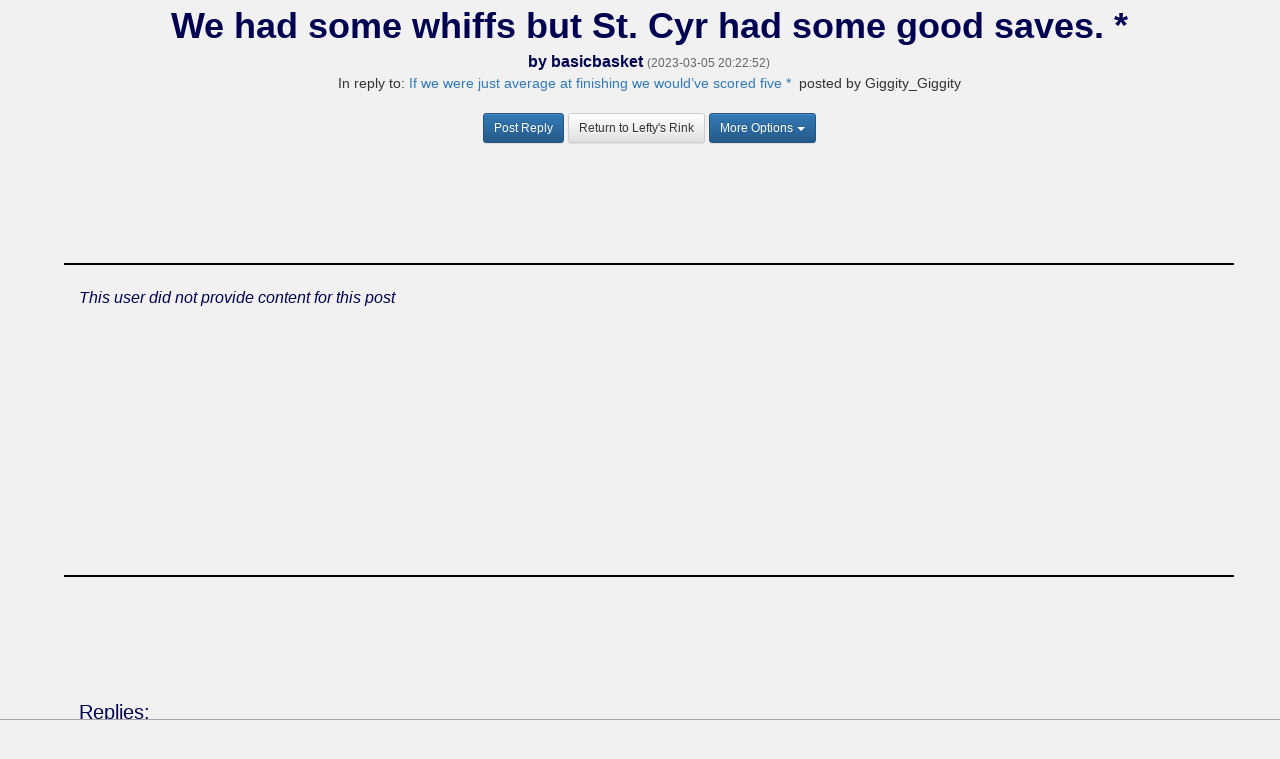

--- FILE ---
content_type: text/html; charset=UTF-8
request_url: https://ndnation.com/boards/showpost.php?b=hockey;pid=71965;d=this
body_size: 4847
content:

<!DOCTYPE html>
<html lang="en">
<head>

<!-- _head_bootstrap.inc -->

<!-- Required meta tags -->
<meta charset="utf-8">
<meta name="viewport" content="width=device-width, initial-scale=1, shrink-to-fit=no">

<!--<link rel="stylesheet" href="https://stackpath.bootstrapcdn.com/bootstrap/4.4.1/css/bootstrap.min.css" integrity="sha384-Vkoo8x4CGsO3+Hhxv8T/Q5PaXtkKtu6ug5TOeNV6gBiFeWPGFN9MuhOf23Q9Ifjh" crossorigin="anonymous">-->

<!-- Bootstrap core CSS -->
<!-- Latest compiled and minified CSS -->
<link rel="stylesheet" href="https://maxcdn.bootstrapcdn.com/bootstrap/3.3.7/css/bootstrap.min.css" integrity="sha384-BVYiiSIFeK1dGmJRAkycuHAHRg32OmUcww7on3RYdg4Va+PmSTsz/K68vbdEjh4u" crossorigin="anonymous">
<!-- Optional theme -->
<link rel="stylesheet" href="https://maxcdn.bootstrapcdn.com/bootstrap/3.3.7/css/bootstrap-theme.min.css" integrity="sha384-rHyoN1iRsVXV4nD0JutlnGaslCJuC7uwjduW9SVrLvRYooPp2bWYgmgJQIXwl/Sp" crossorigin="anonymous">
<!-- Custom website styling -->
<!--<link rel="stylesheet" href="css/stylesheet.css">-->

<!-- _head_bootstrap.inc end -->
  <meta name="keywords" content="Notre Dame football,Notre Dame,Notre Dame Football News, ND Nation, Notre Dame Basketball, Notre Dame recruiting,Notre Dame football recruiting,Notre Dame Fighting Irish,college football,notre dame,Notre Dame baseball,Notre Dame basketball,Notre Dame sports,Notre Dame news,college sports,NDNation, NDNation.com, NDN">
  <meta name="Description" content="NDNation.com: The popular alumni site for Notre Dame football, basketball, baseball and recruiting. NDNation is the independent voice on Notre Dame."/>	
  <meta name="author" content="">

  <link rel="SHORTCUT ICON" href="../favicon.ico">
  <link rel="apple-touch-icon" href="../favicon.ico">
  <title>We had some whiffs but St. Cyr had some good saves. *</title>

<style type="text/css">
<!--

.style1 {
	color: #003300
}

.style2 {
	color: #000066;
	font-weight: bold;
}

.bodyAll {
	font-family: Arial, sans-serif;
	background-color: #F1F1F1;
}

#Disclaimer {
	font-size: 10px;
	font-style: italic;
	color: #000050;
}

#TicketJobs {
	font-size: 16px;
	color: #000050;
}


#BoardTitle {
	font-style: italic;
	font-size: 20px;
	color: #000050;
	font-weight: bold;
}

#MainBoards {
	font-size: 13px;
	color: #000050;
}

#BoardComment {
	font-size: 13px;
	color: #000050;
	font-weight: bold; 
}

.Articles {
	font-family: "Times New Roman", sans-serif;
	font-size: 12px;
	text-align: left;
	color: #FFFFFF;
	background-color: #006400;
}

.Articles a:link {
	color: #FFFFFF;
	background-color: #006400;
}

.Articles a:visited {
	color: #CCCC00;
	background-color: #006400;
}

.Articles a:hover {
	color: #CCCC99;
	background-color: #006400;
}

.Articles a:active {
	color: #FFFFFF;
	background-color: #006400;
}

#ScheduleInfo {
	font-family: "Times New Roman", sans-serif;
	font-size: 14px;
	text-align: left;
	color: #000050;
}

#ScheduleLinks {
	font-family: "Times New Roman", sans-serif;
	font-size: 12px;
	text-align: left;
	color: #000050;
}

#Countdown {
	font-size: 20px;
	text-align: center;
	color: #000050;
	font-weight: bold;
}

.PageLinks {
	font-size: 24px;
	text-align: center;
	line-height: 36pt;
	color: #000050;
}

.RootThread {
	padding-left: 0px;
}

.ThreadPrime {
	font-size: 16px;
	font-weight: bold;
	border-bottom: 1px solid #ccc;
}

.ThreadInfo {
	font-size: 16px;
	border-bottom: 1px solid #ccc;
}

.ThreadHandle {
	font-size: 16px;
	font-weight: bold;
	color: #000050;
}

.ThreadHandleHighlight {
	font-size: 16px;
	font-weight: bold;
	color: #000050;
	background-color: #FFFF00;
}

.ThreadHandleOps {
	font-size: 16px;
	font-weight: bold;
	color: #FF0000;
}

.ThreadHandleAdminMode {
	font-size: 16px;
	font-weight: bold;
}

.ThreadTsmp {
	font-style: italic;
	font-size: 10px;
	color: #000050;
}

.ThreadAdmLinks {
	font-size: 16px;
	font-weight: bold;
}

.ThreadTagAndShow {
	font-size: 11px;
	font-weight: bold;
}

#PostLinks {
	font-size: 16px;
	font-weight: bold;
}

#PostLinks_sAll {
	font-size: 16px;
	font-weight: bold;
}

#PostBody {
	font-size: 16px;
	color: #000050;
}

#PostSubject {
	font-size: 36px;
	color: #000050;
	font-weight: bold;
}

#PostSubject_sAll {
	font-size: 20px;
	color: #000050;
	font-weight: bold;
}

#PostAuthor {
	font-size: 16px;
	color: #000050;
	font-weight: bold;
}

#PostEmail {
	font-size: 16px;
	color: #000050;
}

#PostEmail_sAll {
	font-size: 12px;
	color: #000050;
}

#PostTsmp {
	font-size: 12px;
	color: #666666;
}

#PostEdit {
	font-size: 12px;
	color: red;
}

#PostReplyHeader {
	font-size: 20px;
	color: #000050;
}

.ThreadPrime a:link
, .ThreadInfo a:link
, .ThreadTagAndShow a:link
, .LoginLinks a:link
, .LoginLinks a:visited
, .LoginLinks2 a:link
, .LoginLinks2 a:visited
, .PageLinks a:link
, .PageLinks a:visited
, #TicketJobs a:link
, #TicketJobs a:visited
, #ScheduleInfo a:link
, #ScheduleInfo a:visited
, #ScheduleLinks a:link
, #ScheduleLinks a:visited
, #BoardComment a:link
, #BoardComment a:visited 
, #PostLinks a:link
, #PostLinks_sAll a:link
, #PostAuthor a:link
, #PostAuthor a:visited 
, #PostEmail a:link
, #PostEmail a:visited 
, #PostEmail_sAll a:link
, #PostEmail_sAll a:visited {
	color: #000050;
	text-decoration: none;
}

#MainBoards a:link
, #MainBoards a:visited
, #PostBody a:link {
	color: #000050;
}

.ThreadHandleAdminMode a:link
, .ThreadHandleAdminMode a:visited
, .ThreadTsmp a:link
, .ThreadTsmp a:visited
, .ThreadAdmLinks a:link
, .ThreadAdmLinks a:visited {
	color: #006400;
}

.ThreadPrime a:visited
, .ThreadInfo a:visited 
, #PostLinks a:visited
, #PostLinks_sAll a:visited {
	color: #AE9142;
	text-decoration: none;
}

#PostBody a:link {
	color: #00843D;
	font-weight: bold;
}

#PostBody a:visited {
	color: #AE9142;
}

.ThreadPrime a:hover
, .ThreadInfo a:hover
, .ThreadHandleAdminMode a:hover
, .ThreadTsmp a:hover
, .ThreadAdmLinks a:hover
, .ThreadTagAndShow a:hover 
, .PageLinks a:hover
, .LoginLinks a:hover 
, .LoginLinks2 a:hover 
, #ScheduleLinks a:hover
, #ScheduleInfo a:hover
, #MainBoards a:hover
, #PostLinks a:hover 
, #PostLinks_sAll a:hover 
, #PostBody a:hover
, #PostEmail a:hover
, #PostEmail_sAll a:hover
, #PostAuthor a:hover
, #BoardComment a:hover
, #TicketJobs a:hover {
	color: #CCCC99;
	text-decoration: none;
}

.ThreadLinks {
	font-weight: bold;
	font-size: 9px;
	color: #000050;
}

@media screen and (min-width:1200px) {
  body.bodyAll {
	width: 90%;
	margin-left: 5%;
	margin-right: 5%;
  }
}

@media screen and (max-width: 500px) {
  .navbar-form {
	border:none;
  }
}

a.navbar-brand {
    padding: 0px;
}

nav.navbar.navbar-default {
    background: #0e0b26;
    margin-bottom: 0px;
    color: #B2AFCC;
    text-shadow: none;
}

ul.nav.navbar-nav.navbar-right a {
    color: #B2AFCC;
    text-shadow: none;
}

nav li.list-inline-item {
    color: #d3d8e8;
}

nav li.list-inline-item a{
  color: #d3d8e8;
}

.sidebar-articles{
  background-color: #006400; 
  margin: 15px auto;
  padding: 15px;
  
}

.sidebar-articles .Articles{
  font-family: 'Lato', arial, san-serif;
}

.sidebar-articles 
.Articles h6{
  margin-bottom: 12px;
}

.next-opponent, 
.next-opponent #ScheduleLinks, 
.next-opponent #ScheduleInfo {
  font-family: 'Lato', arial, san-serif;
}

.nav-secondary{
  border-bottom: 1px solid #dad9d9;
  padding: 5px 0;
}

.nav-secondary .dropdown{
  padding-top: 5px;
}

.google-search{
  display: table-cell;
  text-align: right;
  line-height: .75;
}

.google-search form input[type="text"] {
  margin-top:5px;
}

.google-search form input[type="checkbox"] {
  margin-top:-10px;
}

.google-search form input[type="submit"]{
  padding: 6px 3px;
}

.caret{
  margin-left: 4px !important;
}

.navbar-form .btn-primary{
  background: #F55400;
  border-color: #F55400;
}

.outer-row {display: flex;}
.right-side-row {display: flex; height: 100%;}
.scroll-lock-ad {position: -webkit-sticky; position: sticky;top: 10px;}

@media only screen and (max-width: 991px) {
   .outer-row {display: block !important;}
   .right-side-row {display: block !important; height: auto !important;}
}

-->
</style>

  <!-- Custom website styling -->
  <link rel="stylesheet" href="css/stylesheet.css">

  <script src="https://ajax.googleapis.com/ajax/libs/jquery/2.1.3/jquery.min.js"></script>


<!-- _head_forums.inc -->

<!-- provided by Pedro Sanchez for version 4 --> 
<script async='async' src='https://storage.googleapis.com/didna_hb/husker/ndnation/didna_config.js'></script>
<!-- remaining script no longer needed and removed -->

<!-- provided by David Max for Insticator code -->
<!--<script data-cfasync='false' type='text/javascript'>(function (a, c, s, u){'Insticator'in a || (a.Insticator={ad:{loadAd: function (b){Insticator.ad.q.push(b)}, q: []}, helper:{}, embed:{}, version: "4.0", q: [], load: function (t, o){Insticator.q.push({t: t, o: o})}}); var b=c.createElement(s); b.src=u; b.async=!0; var d=c.getElementsByTagName(s)[0]; d.parentNode.insertBefore(b, d)})(window, document, 'script', 'https://d3lcz8vpax4lo2.cloudfront.net/ads-code/53732003-53b5-4391-8515-7639eeb34c42.js')</script>-->

<!--- UNDERDOGMEDIA EDGE_NDNation.com JavaScript ADCODE START--->
<script data-cfasync="false" language="javascript" async referrerpolicy="no-referrer-when-downgrade" src="//udmserve.net/udm/img.fetch?sid=19836;tid=1;dt=6;"></script>
<!--- UNDERDOGMEDIA EDGE_NDNation.com JavaScript ADCODE END--->

<!---UDM Top Start --->
<script data-cfasnc="false" async="" src="https://udmserve.net/udm/img.fetch?sid=20251;tid=1;ev=1;dt=8;" referrerpolicy="no-referrer-when-downgrade" ></script>
<!---UDM Top End --->

<!---Infolinks Start --->
<!--code removed per David Max 7/30 -->
<!---Infolinks End --->

<!-- _head_forums.inc end -->
  <script type="text/javascript" src="https://ndnation.com/data/_phpinc/lazyload.js"></script>

<!-- Begin comScore Tag REMOVED 8/11.2020--> 

<!-- End comScore Tag -->

</head>

<body class="bodyAll">


<!--file should be included right after BODY tag on all pages-->

<script>
  (function(i,s,o,g,r,a,m){i['GoogleAnalyticsObject']=r;i[r]=i[r]||function(){
  (i[r].q=i[r].q||[]).push(arguments)},i[r].l=1*new Date();a=s.createElement(o),
  m=s.getElementsByTagName(o)[0];a.async=1;a.src=g;m.parentNode.insertBefore(a,m)
  })(window,document,'script','https://www.google-analytics.com/analytics.js','ga');

  ga('create', 'UA-10350809-6', 'auto');
  ga('send', 'pageview');

</script>
<!--<div id="out-of-page-ad">-->		<!-- added 12/5, updated 12/29 for directed campaigns -->

<!--</div>-->


<div class="container"> 
	<div class="row" style="padding-bottom: 10px; border-bottom: 2px solid #000;">  
    	<div class="col-sm-12 center-block text-center" style="padding-bottom: 10px;">  
            <span id="PostSubject">We had some whiffs but St. Cyr had some good saves. *</span><br>
            <span id="PostAuthor">by <a href="../profiles/profile_display.php?BASICBASKET">basicbasket</a></span> 

			
            <span id="PostTsmp"> (2023-03-05 20:22:52)</span>

			
			              	<p>In reply to: <a href="?b=hockey;pid=71963;d=this">If we were just average at finishing we would’ve scored five *</a> &nbsp;posted by Giggity_Giggity</p>
			
        </div>  
        <div class="col-sm-12 center-block text-center" style="padding-bottom: 10px;">  
            <a href="showpostreply.php?hockey+71965+71963" target="_top" class="btn btn-primary btn-sm">Post Reply</a>
            <a href="index.php?hockey" class="btn btn-default btn-sm">Return to Lefty's Rink</a>

            <div class="btn-group">
              <button class="btn btn-primary btn-sm dropdown-toggle" type="button" id="dropdownMoreOpt" data-toggle="dropdown" aria-haspopup="true" aria-expanded="true">More Options<span class="caret"></span></button>
              <ul class="dropdown-menu" role="menu" aria-labelledby="dropdownMoreOpt">
<li><a href="posteditform.php?hockey,71965">Edit Post</a></li>
<li><a href="postdeleteform.php?hockey,71965">Delete Post</a></li>
<li class="divider"></li>
<li><a href="poster_highlight_on.php?hockey,BASICBASKET">Highlight Poster</a></li>
<li><a href="poster_ignore_on.php?hockey,BASICBASKET">Ignore Poster</a></li>
<li><a href="report_post_form.php?hockey,71965">Report Post</a></li>
<li class="divider"></li>
<li><a href="showpost.php?b=hockey;pid=71965;d=all">Show All Replies</a></li>
</ul>
            </div>

			
          	<div class="col-sm-12 center-block text-center" style="height: 100px">  				<div id="ad-forum-leaderboard-one" style="margin: 15px auto;"></div>
			</div>  
			
		</div>  
	</div>	
	<div class="row" style="padding-bottom: 10px; border-bottom: 2px solid #000;">	
		<div class="col-sm-12 col-md-8 col-lg-8">  
			<span id="PostBody">
			
			<br>

			<i>This user did not provide content for this post</i>
			<br>

			
			<br>
    		
			</span>

		</div>	
		
		<div class="col-md-4 col-lg-4 hidden-sm hidden-xs" style="height: 300px">		
			<div id="ad-forum-medrec-one" class="scroll-lock-ad" style="margin: 15px auto;"></div>

        </div>  
		
		<div class="clearfix visible-sm-block visible-md-block visible-lg-block"></div>

	</div>	
	<div class="row" style="padding-bottom: 10px;">	
		<div class="col-sm-12">  
			
			<div class="col-sm-12 center-block text-center" style="height: 100px">  				<div id="ad-forum-leaderboard-two" style="margin: 15px auto;"></div>
			</div>  
			
			
<hr size="7" width="75%" align="center">

<!--<p><input type=button value="Back" onClick="history.go(-1)" name="button"></p>-->

<a name="replies"><span id="PostReplyHeader">Replies:</span></a> 
  <ul>
  </ul>




        </div>  
    	<div class="clearfix visible-sm-block visible-md-block visible-lg-block"></div>

    </div>  
</div>    

<!-- _foot_forums.inc -->

  <hr size="2" color="#000050">
  <footer>
    <div class="container text-center">
      <p>&copy; NDNation 2025</p>
      <p>Questions or Comments? <a href="../misc/contact_ops.php">Contact Site Management</a></p>
      <h6><small>NDNation is in no way affiliated with, sponsored by, or endorsed by the University of Notre Dame.<br />
                 Contents of posts represent the views of the author.  NDNation.com is not responsible for post contents.</small></h6>
    </div>
  </footer>

<!-- _foot_forums.inc end -->

<div id="ad-forum-leaderboard-mobile" style="z-index: 2; position: fixed; left: 0; bottom: 0; width: 100%; text-align: center; background-color: #FFF; border-top: 1px solid #a6a6a6;"></div>

<script type="text/javascript" 
 src="//wfpscripts.webspectator.com/bootstrap/ws-JKR5EHXC.js">
</script>


<!-- _foot_bootstrap.inc -->

<script src="https://code.jquery.com/jquery-3.4.1.slim.min.js" integrity="sha384-J6qa4849blE2+poT4WnyKhv5vZF5SrPo0iEjwBvKU7imGFAV0wwj1yYfoRSJoZ+n" crossorigin="anonymous"></script>
<script src="https://cdn.jsdelivr.net/npm/popper.js@1.16.0/dist/umd/popper.min.js" integrity="sha384-Q6E9RHvbIyZFJoft+2mJbHaEWldlvI9IOYy5n3zV9zzTtmI3UksdQRVvoxMfooAo" crossorigin="anonymous"></script>
<script src="https://stackpath.bootstrapcdn.com/bootstrap/4.4.1/js/bootstrap.min.js" integrity="sha384-wfSDF2E50Y2D1uUdj0O3uMBJnjuUD4Ih7YwaYd1iqfktj0Uod8GCExl3Og8ifwB6" crossorigin="anonymous"></script>

<!-- _foot_bootstrap.inc end -->
<!-- _foot_main.inc -->

<!-- _foot_main.inc end -->
</body>
</html>



--- FILE ---
content_type: text/html; charset=utf-8
request_url: https://www.google.com/recaptcha/api2/aframe
body_size: 267
content:
<!DOCTYPE HTML><html><head><meta http-equiv="content-type" content="text/html; charset=UTF-8"></head><body><script nonce="SUiRF2x15vnOuBFnsQQ7BA">/** Anti-fraud and anti-abuse applications only. See google.com/recaptcha */ try{var clients={'sodar':'https://pagead2.googlesyndication.com/pagead/sodar?'};window.addEventListener("message",function(a){try{if(a.source===window.parent){var b=JSON.parse(a.data);var c=clients[b['id']];if(c){var d=document.createElement('img');d.src=c+b['params']+'&rc='+(localStorage.getItem("rc::a")?sessionStorage.getItem("rc::b"):"");window.document.body.appendChild(d);sessionStorage.setItem("rc::e",parseInt(sessionStorage.getItem("rc::e")||0)+1);localStorage.setItem("rc::h",'1765102538580');}}}catch(b){}});window.parent.postMessage("_grecaptcha_ready", "*");}catch(b){}</script></body></html>

--- FILE ---
content_type: application/javascript;charset=iso-8859-1
request_url: https://fid.agkn.com/f?apiKey=2086764725&r=https%3A%2F%2Fndnation.com%2Fboards%2Fshowpost.php%3Fb%3Dhockey%3Bpid%3D71965%3Bd%3Dthis
body_size: 112
content:
{ "fabrickId" : "E1:ERd2UmjjKtTxbjQnht6DlDwEm--tW6ueHYgH5lw2c20uGjSPDi8yzOFu3zUnEu-CWwbUWolJyYBPR6bmkb8SUVvBeSieujBGAGUeGozS-ySeuGUwZtBfeS-STvH1zQkP" }

--- FILE ---
content_type: application/x-javascript
request_url: https://ndnation.com/data/_phpinc/lazyload.js
body_size: 944
content:
(function($,window,document){var KEY='jquery-lazyload-any';var EVENT='appear';var SELECTOR_KEY=KEY+'-'+ EVENT;var SELECTOR=':'+ SELECTOR_KEY;var SCROLLER_KEY=KEY+'-scroller';var DISPLAY_KEY=KEY+'-display';var WATCH_KEY=KEY+'-watch';var DIV=$('<div/>');var screenHeight,screenWidth,init=false,observations=$();$.expr[':'][SELECTOR_KEY]=function(element){return $(element).data(SELECTOR_KEY)!==undefined;};function test(){var element=$(this);if(element.is(':visible')&&visible(element)){element.trigger(EVENT);}}
function visible(element){var rect=element[0].getBoundingClientRect();var x1=-element.data(KEY).threshold;var y1=x1;var y2=screenHeight- y1;var x2=screenWidth- x1;return(rect.top>=y1&&rect.top<=y2||rect.bottom>=y1&&rect.bottom<=y2)&&(rect.left>=x1&&rect.left<=x2||rect.right>=x1&&rect.right<=x2);}
function resize(){screenHeight=window.innerHeight||document.documentElement.clientHeight;screenWidth=window.innerWidth||document.documentElement.clientWidth;detect();}
function detect(){observations=observations.filter(SELECTOR);if(this.nodeType==1){$(this).find(SELECTOR).each(test);}else{observations.each(test);}}
function show(){var element=$(this);var options=element.data(KEY);var content=element.data('lazyload');if(!content){var script=element.children().filter('script[type="text/lazyload"]').get(0);content=$(script).html();}
if(!content){var comment=element.contents().filter(function(){return this.nodeType===8;}).get(0);content=comment&&$.trim(comment.data);}
var newElement=DIV.html(content).contents();element.replaceWith(newElement);if($.isFunction(options.load)){options.load.call(newElement,newElement);}}
function watch(){var element=$(this);if(!(watchScroller(element)|watchDisplay(element))){return;}
if(element.data(WATCH_KEY)){return;}
element.data(WATCH_KEY,1);element.bind(EVENT,clearWatch);}
function watchScroller(element){if(element.data(SCROLLER_KEY)){return false;}
var overflow=element.css('overflow');if(overflow!='scroll'&&overflow!='auto'){return false;}
element.data(SCROLLER_KEY,1);element.bind('scroll',detect);return true;}
function watchDisplay(element){if(element.data(DISPLAY_KEY)){return;}
var display=element.css('display');if(display!='none'){return;}
element.data(DISPLAY_KEY,1);element._bindShow(detect);return true;}
function clearWatch(){var element=$(this);if(element.find(SELECTOR).length===0){element.removeData(SCROLLER_KEY).removeData(DISPLAY_KEY).removeData(WATCH_KEY);element.unbind('scroll',detect).unbind(EVENT,clearWatch)._unbindShow(detect);}}
function refresh(selector){var elements=selector===undefined?observations:$(selector);elements.each(function(){var element=$(this);if(!element.is(SELECTOR)){return;}
element.parents().each(watch);});}
$.fn.lazyload=function(options){var opts={threshold:0,trigger:EVENT};$.extend(opts,options);var trigger=opts.trigger.split(' ');this.data(SELECTOR_KEY,$.inArray(EVENT,trigger)!=-1).data(KEY,opts);this.bind(opts.trigger,show);this.each(test);this.parents().each(watch);this.each(function(){observations=observations.add(this);});if(!init){init=true;resize();$(document).ready(function(){$(window).bind('resize',resize).bind('scroll',detect);});}
return this;};$.lazyload={check:detect,refresh:refresh};(function(){var EVENT='show';var SELECTOR_KEY=KEY+'-'+ EVENT;var SELECTOR=':'+ SELECTOR_KEY;var interval=50,timer,observations=$();$.expr[':'][SELECTOR_KEY]=function(element){return $(element).data(SELECTOR_KEY)!==undefined;};function test(){var element=$(this);var status=element.css('display')!='none';if(element.data(SELECTOR_KEY)!=status){element.data(SELECTOR_KEY,status);if(status){element.trigger(EVENT);}}}
function detect(){observations=observations.filter(SELECTOR);observations.each(test);if(observations.length===0){timer=clearInterval(timer);}}
$.fn._bindShow=function(handler){this.bind(EVENT,handler);this.data(SELECTOR_KEY,this.css('display')!='none');observations=observations.add(this);if(interval&&!timer){timer=setInterval(detect,interval);}};$.fn._unbindShow=function(handler){this.unbind(EVENT,handler);this.removeData(SELECTOR_KEY);};$.lazyload.setInterval=function(value){if(value==interval||!$.isNumeric(value)||value<0){return;}
interval=value;timer=clearInterval(timer);if(interval>0){timer=setInterval(detect,interval);}};})();})(jQuery,window,document);

--- FILE ---
content_type: text/plain
request_url: https://www.google-analytics.com/j/collect?v=1&_v=j102&a=88203844&t=pageview&_s=1&dl=https%3A%2F%2Fndnation.com%2Fboards%2Fshowpost.php%3Fb%3Dhockey%3Bpid%3D71965%3Bd%3Dthis&ul=en-us%40posix&dt=We%20had%20some%20whiffs%20but%20St.%20Cyr%20had%20some%20good%20saves.%20*&sr=1280x720&vp=1280x720&_u=IEBAAEABAAAAACAAI~&jid=264646573&gjid=1055554920&cid=1944074245.1765102533&tid=UA-10350809-6&_gid=1424112683.1765102533&_r=1&_slc=1&z=977503643
body_size: -450
content:
2,cG-CF0WLTLXZR

--- FILE ---
content_type: text/javascript
request_url: https://storage.googleapis.com/didna_hb/husker/ndnation/didna_config.js
body_size: 26534
content:
var didna=window.didna||{cmd:[]};!function(){"use strict";function e(e){return{desktop:[1,2],mobile:[1,3,5],tablet:[1,4,5]}[window.DIDNA_CONFIG.device].includes(e)}let t={"ibv": {"url": "", "player": "didna", "options": {"endAfterAdEnds": true, "brandingSettings": {"position": "top-right"}, "loadVideoTimeout": 10000, "playVideoAfterAd": false}, "failLimit": 1, "firstLoad": false, "ibvWaitCount": 1, "recoveryTime": 15000}, "mode": "standard", "debug": false, "rules": {"4764094486": {"refresh": null}, "4764522945": {"refresh": null}, "4764829580": {"refresh": null}, "4764847835": {"refresh": null}, "4774169029": {"refresh": null}, "4792012250": {"refresh": null}, "4913953179": {"refresh": null}, "4959342387": {"refresh": null}}, "valid": true, "errors": [], "prebid": {"inject": true, "schain": {"asi": "didna.io", "sid": "494n1p29p"}, "options": {"useBidCache": false, "bidderTimeout": 2000, "priceGranularity": "high"}}, "adUnits": {}, "bidders": {"all": {"ix": false, "oms": true, "openx": false, "sovrn": true, "bcmssp": true, "criteo": true, "rubicon": false, "sparteo": true, "33across": true, "appnexus": false, "pubmatic": true, "onemobile": false, "rhythmone": true, "mobilefuse": true, "adtelligent": false, "colossusssp": true, "minutemedia": true, "resetdigital": false, "sharethrough": true, "nextMillennium": true}}, "lazyTab": {"enable": false, "adUnitPath": "/2054844/ndnation.com/LazyTab"}, "ad_units": [{"id": "leaderboard_1", "size": [[728, 90]], "sizeMap": [[[728, 0], [[728, 90], [468, 60]]], [[320, 0], [[320, 50], [300, 50], [320, 50], [320, 100], [300, 100]]], [[300, 0], [[300, 50], [300, 100]]]], "targeting": {"auid": "leaderboard_1"}, "adUnitPath": "/2054844/ndnation.com/leaderboard_1"}, {"id": "leaderboard_wide", "size": [[970, 90]], "sizeMap": [[[970, 0], [[970, 90], [728, 90]]], [[728, 0], [[728, 90], [468, 60]]], [[320, 0], [[320, 50], [320, 100], [300, 50], [300, 100]]], [[300, 0], [[300, 50], [300, 100]]]], "targeting": {"auid": "leaderboard_wide"}, "adUnitPath": "/2054844/ndnation.com/leaderboard_wide"}, {"id": "leaderboard_2", "size": [[728, 90]], "sizeMap": [[[728, 0], [[728, 90], [468, 60]]], [[320, 0], [[320, 50], [300, 50], [320, 50], [320, 100], [300, 100]]], [[300, 0], [[300, 50], [300, 100]]]], "targeting": {"auid": "leaderboard_2"}, "adUnitPath": "/2054844/ndnation.com/leaderboard_2"}, {"id": "rectangle_1", "size": [[300, 250]], "sizeMap": [[[336, 0], [[336, 280], [300, 250]]], [[300, 0], [[300, 250]]]], "targeting": {"auid": "rectangle_1"}, "adUnitPath": "/2054844/ndnation.com/rectangle_1"}, {"id": "skyscraper_1", "size": [[300, 600]], "sizeMap": [[[336, 0], [[300, 600], [160, 600], [120, 600], [300, 250], [336, 280]]], [[300, 0], [[300, 250]]]], "targeting": {"auid": "skyscraper_1"}, "adUnitPath": "/2054844/ndnation.com/skyscraper_1"}, {"id": "inline_1", "size": [[728, 90]], "sizeMap": [[[728, 0], [[728, 90], [468, 60]]], [[320, 0], [[320, 50], [300, 50], [320, 100], [300, 100]]], [[300, 0], [[300, 50], [300, 100]]]], "targeting": {"auid": "inline_1"}, "adUnitPath": "/2054844/ndnation.com/inline_1"}, {"id": "inline_2", "size": [[728, 90]], "sizeMap": [[[728, 0], [[728, 90], [468, 60]]], [[320, 0], [[320, 50], [300, 50], [320, 100], [300, 100]]], [[300, 0], [[300, 50], [300, 100]]]], "targeting": {"auid": "inline_2"}, "adUnitPath": "/2054844/ndnation.com/inline_2"}, {"id": "inline_3", "size": [[728, 90]], "sizeMap": [[[728, 0], [[728, 90], [468, 60]]], [[320, 0], [[320, 50], [300, 50], [320, 100], [300, 100]]], [[300, 0], [[300, 50], [300, 100]]]], "targeting": {"auid": "inline_3"}, "adUnitPath": "/2054844/ndnation.com/inline_3"}, {"id": "inline_4", "size": [[728, 90]], "sizeMap": [[[728, 0], [[728, 90], [468, 60]]], [[320, 0], [[320, 50], [300, 50], [320, 100], [300, 100]]], [[300, 0], [[300, 50], [300, 100]]]], "targeting": {"auid": "inline_4"}, "adUnitPath": "/2054844/ndnation.com/inline_4"}, {"id": "ad-leaderboard-inline-1", "size": [[728, 90]], "sizeMap": [[[1018, 0], [[970, 90], [728, 90]]], [[795, 0], [[728, 90], [468, 60]]], [[0, 0], [[300, 250]]]], "targeting": {"auid": "ad-leaderboard-inline-1"}, "adUnitPath": "/2054844/ndnation.com/ad-leaderboard-inline-1"}, {"id": "ad-leaderboard-inline-2", "size": [[728, 90]], "sizeMap": [[[1018, 0], [[970, 90], [728, 90]]], [[795, 0], [[728, 90], [468, 60]]], [[0, 0], [[300, 250]]]], "targeting": {"auid": "ad-leaderboard-inline-2"}, "adUnitPath": "/2054844/ndnation.com/ad-leaderboard-inline-2"}, {"id": "ad-leaderboard-inline-3", "size": [[728, 90]], "sizeMap": [[[1018, 0], [[970, 90], [728, 90]]], [[795, 0], [[728, 90], [468, 60]]], [[0, 0], [[300, 250]]]], "targeting": {"auid": "ad-leaderboard-inline-3"}, "adUnitPath": "/2054844/ndnation.com/ad-leaderboard-inline-3"}, {"id": "ad-leaderboard-inline-4", "size": [[728, 90]], "sizeMap": [[[1018, 0], [[970, 90], [728, 90]]], [[795, 0], [[728, 90], [468, 60]]], [[0, 0], [[300, 250]]]], "targeting": {"auid": "ad-leaderboard-inline-4"}, "adUnitPath": "/2054844/ndnation.com/ad-leaderboard-inline-4"}, {"id": "ad-leaderboard-inline-5", "size": [[728, 90]], "sizeMap": [[[1018, 0], [[970, 90], [728, 90]]], [[795, 0], [[728, 90], [468, 60]]], [[0, 0], [[300, 250]]]], "targeting": {"auid": "ad-leaderboard-inline-5"}, "adUnitPath": "/2054844/ndnation.com/ad-leaderboard-inline-5"}, {"id": "ad-leaderboard-inline-6", "size": [[728, 90]], "sizeMap": [[[1018, 0], [[970, 90], [728, 90]]], [[795, 0], [[728, 90], [468, 60]]], [[0, 0], [[300, 250]]]], "targeting": {"auid": "ad-leaderboard-inline-6"}, "adUnitPath": "/2054844/ndnation.com/ad-leaderboard-inline-6"}, {"id": "ad-forum-medrec-one", "size": [[300, 250]], "sizeMap": [[[992, 0], [[300, 250], [336, 280]]], [[0, 0], [[300, 250]]]], "targeting": {"auid": "ad-forum-medrec-one"}, "adUnitPath": "/2054844/ndnation.com/ad-forum-medrec-one"}, {"id": "ad-forum-medrec-two", "size": [[300, 250]], "sizeMap": [[[992, 0], [[300, 250], [336, 280]]], [[0, 0], [[300, 250]]]], "targeting": {"auid": "ad-forum-medrec-two"}, "adUnitPath": "/2054844/ndnation.com/ad-forum-medrec-two"}, {"id": "ad-forum-medrec-three", "size": [[300, 250]], "sizeMap": [[[992, 0], [[300, 250], [336, 280]]], [[0, 0], [[300, 250]]]], "targeting": {"auid": "ad-forum-medrec-three"}, "adUnitPath": "/2054844/ndnation.com/ad-forum-medrec-three"}, {"id": "ad-forum-medrec-four", "size": [[300, 250]], "sizeMap": [[[992, 0], [[300, 250], [336, 280]]], [[0, 0], [[300, 250]]]], "targeting": {"auid": "ad-forum-medrec-four"}, "adUnitPath": "/2054844/ndnation.com/ad-forum-medrec-four"}, {"id": "ad-forum-medrec-five", "size": [[300, 250]], "sizeMap": [[[992, 0], [[300, 250], [336, 280]]], [[0, 0], [[300, 250]]]], "targeting": {"auid": "ad-forum-medrec-five"}, "adUnitPath": "/2054844/ndnation.com/ad-forum-medrec-five"}, {"id": "ad-forum-medrec-six", "size": [[300, 250]], "sizeMap": [[[992, 0], [[300, 250], [336, 280]]], [[0, 0], [[300, 250]]]], "targeting": {"auid": "ad-forum-medrec-six"}, "adUnitPath": "/2054844/ndnation.com/ad-forum-medrec-six"}, {"id": "ad-forum-leaderboard-one", "size": [[728, 90]], "sizeMap": [[[970, 0], [[728, 90], [468, 60]]], [[728, 0], [[728, 90], [468, 60]]], [[468, 0], [[468, 60]]], [[320, 0], [[320, 50], [320, 100]]]], "targeting": {"auid": "ad-forum-leaderboard-one"}, "adUnitPath": "/2054844/ndnation.com/ad-forum-leaderboard-one"}, {"id": "ad-forum-leaderboard-two", "size": [[728, 90]], "sizeMap": [[[970, 0], [[728, 90], [468, 60]]], [[728, 0], [[728, 90], [468, 60]]], [[468, 0], [[468, 60]]], [[320, 0], [[320, 50], [320, 100]]]], "targeting": {"auid": "ad-forum-leaderboard-two"}, "adUnitPath": "/2054844/ndnation.com/ad-forum-leaderboard-two"}, {"id": "didnaInContentAd_0", "size": [[300, 250]], "targeting": {"auid": "didnaInContentAd_0"}, "adUnitPath": "/2054844/ndnation.com/didnaInContentAd_0"}, {"id": "didnaInContentAd_1", "size": [[300, 250]], "targeting": {"auid": "didnaInContentAd_1"}, "adUnitPath": "/2054844/ndnation.com/didnaInContentAd_1"}, {"id": "rectangle_2", "size": [[300, 250]], "sizeMap": [[[336, 0], [[336, 280], [300, 250]]], [[300, 0], [[300, 250]]]], "targeting": {"auid": "rectangle_2"}, "adUnitPath": "/2054844/ndnation.com/rectangle_2"}], "adhesion": {"mobile": {"vendors": {"didna": {"weight": 1, "enabled": false, "closeTime": 8.639999999999998e+214, "adUnitPath": "/2054844/ndnation.com/diDNA_Adhesion", "stayClosed": false}, "trion": {"id": 10013, "weight": 1, "enabled": false}, "recrue": {"id": "14275", "weight": 1, "enabled": false}, "infolinks": {"weight": 1, "enabled": true, "infolinks_pid": 3260010, "infolinks_wsid": 0}, "nextMillenium": {"weight": 1, "enabled": true}}, "delayTime": 1000}, "tablet": {"vendors": {"didna": {"weight": 1, "enabled": false, "closeTime": 8.639999999999998e+214, "adUnitPath": "", "stayClosed": false}, "trion": {"id": 0, "weight": 1, "enabled": false}, "recrue": {"id": "", "weight": 1, "enabled": false}, "infolinks": {"weight": 1, "enabled": false, "infolinks_pid": 0, "infolinks_wsid": 0}, "nextMillenium": {"weight": 1, "enabled": true}}, "delayTime": 1000}, "desktop": {"vendors": {"didna": {"weight": 1, "enabled": false, "closeTime": 8.639999999999998e+214, "adUnitPath": "/2054844/ndnation.com/diDNA_Adhesion", "stayClosed": false}, "trion": {"id": 10408, "weight": 1, "enabled": false}, "recrue": {"id": "14274", "weight": 1, "enabled": true}, "infolinks": {"weight": 1, "enabled": true, "infolinks_pid": 3260010, "infolinks_wsid": 0}, "nextMillenium": {"weight": 1, "enabled": true}}, "delayTime": 1000}, "enableAdhesion": false}, "amazonA9": {"pubID": "64abda41-57ff-4c58-84f8-8c2c7ab4be23"}, "lazyload": {"level": 1, "mobileScaling": 1, "renderAdPercent": 10, "bidRequestPercent": 30}, "scanners": {"devcon": {"page": 0, "dataE": "5", "dataKey": "70037fa2-355a-4223-8309-11faa980151c"}, "geoedge": {"key": "e7b7e590-0513-4e80-a8f2-700f77b5cc9b", "device": 0}, "confiant": {"id": "MbZTQS496EB4Sd27ILU4rbHXnJ8", "gpt": 0, "prebid": 3}}, "activeTab": true, "enableIbv": 0, "enableMoat": false, "exclusions": {"sizes": [], "bidders": {}}, "placements": {"all": {"300x50": {"nextMillennium": {"placement_id": "21047"}}, "320x50": {"sovrn": {"tagid": "654484"}, "pubmatic": {"adSlot": "3150271", "publisherId": "159745"}, "colossusssp": {"placement_id": "1057084"}}, "468x60": {"sovrn": {"tagid": "645992"}}, "728x90": {"sovrn": {"tagid": "645986"}, "pubmatic": {"adSlot": "3150273", "publisherId": "159745"}, "colossusssp": {"placement_id": "1057082"}}, "970x90": {"sovrn": {"tagid": "645991"}, "pubmatic": {"adSlot": "3150274", "publisherId": "159745"}, "nextMillennium": {"placement_id": "21048"}}, "120x600": {"sovrn": {"tagid": "645994"}, "pubmatic": {"adSlot": "3150267", "publisherId": "159745"}, "nextMillennium": {"placement_id": "21053"}}, "160x600": {"pubmatic": {"adSlot": "3150268", "publisherId": "159745"}, "colossusssp": {"placement_id": "1057085"}, "nextMillennium": {"placement_id": "21050"}}, "300x250": {"colossusssp": {"placement_id": "1057081"}, "nextMillennium": {"placement_id": "21046"}}, "300x600": {"sovrn": {"tagid": "645988"}, "pubmatic": {"adSlot": "3150270", "publisherId": "159745"}, "colossusssp": {"placement_id": "1057083"}, "nextMillennium": {"placement_id": "21051"}}, "336x280": {"sovrn": {"tagid": "645993"}, "pubmatic": {"adSlot": "3150272", "publisherId": "159745"}, "colossusssp": {"placement_id": "1057086"}, "nextMillennium": {"placement_id": "21052"}}, "970x250": {"sovrn": {"tagid": "645990"}, "nextMillennium": {"placement_id": "21049"}}, "sizeless": {"oms": {"publisherId": "20131"}, "bcmssp": {"publisherId": "20131"}, "criteo": {"networkId": "11938"}, "sparteo": {"networkId": "ac760c10-7b69-4540-861d-aa5f8ef54bd2"}, "33across": {"siteId": "dVaqIEv0Cr66eeaKj0P0Le", "productId": "siab"}, "rhythmone": {"placementId": "246942"}, "mobilefuse": {"placement_id": "440662"}, "minutemedia": {"org": "01g7qagjtx2p"}, "sharethrough": {"pkey": "RDVLqK6raziCpTdUrfImy98Y"}}}}, "adjustments": {}, "postBidding": false, "priceFloors": {"global": {"mobile": -2, "tablet": -2, "desktop": -2}, "mobile": 0.05, "tablet": 0.05, "desktop": 0.05}, "malvertising": {"default": "confiant", "vendors": {"geoedge": {"key": "e7b7e590-0513-4e80-a8f2-700f77b5cc9b", "settings": {"device": 0}}, "confiant": {"key": "eWX1PGLRyelgUW-7pxDRCaTAPis", "settings": {"gpt": 0, "prebid": 1}}}}, "setCentering": true, "didnaTrackers": false, "headerBidding": 1, "pageTargeting": {}, "refreshEngine": {"id": "didna"}, "auctionManager": {"groupAuctions": {"enabled": false, "timeframe": 500}}, "enableAmazonA9": true, "thirdPartyTags": [{"tag": ["https://boot.pbstck.com/v1/tag/b8a3659b-c22c-41ed-a1c6-1024569f9d6f", "script", "text/javascript"], "percent": 5}, {"tag": ["https://static.solutionshindsight.net/hindsightipads/hindsightipads.min.js", "script", "text/javascript"], "percent": 0}], "refreshSettings": {"inViewPercent": 0.51, "inViewRefresh": 18000, "outOfViewRefresh": 300000, "outOfViewRefreshEnabled": false}, "analyticsAdapter": {"key": "92b66395-2fed-40e5-89d1-153067e19eaa", "provider": "ga", "trackerName": "didna-logger"}, "enableLiveIntent": false, "enableRulesEngine": false, "activityMonitoring": {"timeout": 1200000, "clearTimer": 300000, "resumeTimer": 5000, "backgroundTimeout": 10000}, "enableAnalyticsAdapter": false, "enableActivityMonitoring": false, "uuid": "5d8a6819248037ac2e4a86ccd0b70732", "refId": 29};var n;if(window.DIDNA_CONFIG?window.DIDNA_CONFIG=function e(t,n){for(let i in n)"object"==typeof n[i]&&i in t?"string"==typeof t[i]?t[i]=n[i]:t[i]=e(t[i],n[i]):t[i]=n[i];return t}(t,window.DIDNA_CONFIG):window.DIDNA_CONFIG=t,window.DIDNA_CONFIG.today=(new Date).toISOString().substring(0,10).replace(/-/g,""),window.DIDNA_CONFIG.device=(n=navigator.userAgent||navigator.vendor||window.opera,/(ipad|tablet|(android(?!.*mobile))|(windows(?!.*phone)(.*touch))|kindle|playbook|silk|(puffin(?!.*(IP|AP|WP))))/.test(n.toLowerCase())?"tablet":/(mobi|ipod|phone|blackberry|opera mini|fennec|minimo|symbian|psp|nintendo ds|archos|skyfire|puffin|blazer|bolt|gobrowser|iris|maemo|semc|teashark|uzard)/.test(n.toLowerCase())?"mobile":"desktop"),window.DIDNA_CONFIG.hostId=function(){let e=window.location.host.split(".");return e=e[e.length-2]}(),window.DIDNA_CONFIG.pageTargeting=window.DIDNA_CONFIG.pageTargeting||{},window.DIDNA_CONFIG.pageTargeting.pub=window.location.host,window.DIDNA_CONFIG.pageTargeting.path=window.location.pathname.replace(/[^\/]*$/,""),window.DIDNA_CONFIG.headerBidding=!window.DIDNA_CONFIG.hasOwnProperty("headerBidding")||e(window.DIDNA_CONFIG.headerBidding),window.DIDNA_CONFIG.hasOwnProperty("lazyload")?window.DIDNA_CONFIG.lazyload.level=!window.DIDNA_CONFIG.lazyload.hasOwnProperty("level")||e(window.DIDNA_CONFIG.lazyload.level):window.DIDNA_CONFIG.lazyload={level:!0},window.DIDNA_CONFIG.hasOwnProperty("enableIbv")?"boolean"!=typeof window.DIDNA_CONFIG.enableIbv&&(window.DIDNA_CONFIG.enableIbv=e(window.DIDNA_CONFIG.enableIbv)):window.DIDNA_CONFIG.enableIbv=!1,window.DIDNA_CONFIG.hasOwnProperty("exclusions")&&window.DIDNA_CONFIG.exclusions.hasOwnProperty("bidders"))for(let t in window.DIDNA_CONFIG.exclusions.bidders)window.DIDNA_CONFIG.exclusions.bidders[t]=e(t)}();try{function mergeConfig(e,n){for(var o in n)"object"==typeof n[o]?e[o]=o in e?mergeConfig(e[o],n[o]):n[o]:e[o]=n[o];return e}var INT_DIDNA_CONFIG;var pbjs = (window.pbjs || {que: []});if(window.DIDNA_CONFIG)window.DIDNA_CONFIG=mergeConfig(window.DIDNA_CONFIG,INT_DIDNA_CONFIG);else var DIDNA_CONFIG=INT_DIDNA_CONFIG;window.DIDNA_CONFIG.contentInjection = {'enable': 1,'desktop': {'exclusions': [],'defaultSettings': {'adUnit': {'path': '/2054844/ndnation','useDefaultSizeMap': true},'container': '#main-content','targetType': 'word','tag': 'p','start': 50,'frequency': 250,'injectAfterTag': true}},'mobile': {'exclusions': [],'defaultSettings': {'adUnit': {'path': '/2054844/ndnation','useDefaultSizeMap': true},'container': '#main-content','targetType': 'word','tag': 'p','start': 50,'frequency': 250,'injectAfterTag': true}},'tablet': {'exclusions': [],'defaultSettings': {'adUnit': {'path': '/2054844/ndnation','useDefaultSizeMap': true},'container': '#main-content','targetType': 'word','tag': 'p','start': 50,'frequency': 250,'injectAfterTag': true}}}}catch(e){console.error(`Caught custom code error: ${e.message}`)}!function(){"use strict";window.DIDNA_CONFIG.debug;let e=null,t={util:"https://storage.googleapis.com/didna-prod/latest/didna_util.min.js.gz",prebid:"https://storage.googleapis.com/didna-dev/didna_prebid10.14.0.js.gz"};function n(e,t,n,i=!1){const a=document.getElementsByTagName("head")[0];return new Promise((o,r)=>{try{let s=document.createElement(t);if("script"==t)s.async=!0,s.src=e,s.type=n;else if("inline/css"==n){let t=document.createTextNode(e);s.type="text/css",s.appendChild(t)}else s.href=e,s.rel="stylesheet",s.type=n;if(i)for(let e in i)s.setAttribute(e,i[e]);a.appendChild(s),o(`${e}: successfully loaded.`)}catch(t){r(`${e}: failed loading. ${t.message}.`)}})}let i={};try{i=window.localStorage.getItem("diDNA_cache")?JSON.parse(window.localStorage.getItem("diDNA_cache")):{}}catch(e){}function a(e){const t=window.atob(e),n=new Blob([t],{type:"text/javascript"});return URL.createObjectURL(n)}function o(){for(let e in t)n(t[e],"script","text/javascript")}if((!1===window.DIDNA_CONFIG.headerBidding||!0===window.DIDNA_CONFIG.hasOwnProperty("prebid")&&!1===window.DIDNA_CONFIG.prebid.inject)&&delete t.prebid,window.Worker)try{const d=new Blob(['function getLibrary(url){return new Promise((resolve, reject) => {let xhr = new XMLHttpRequest();xhr.open("GET", url, true);xhr.onload = () => {resolve(xhr.responseText);};xhr.onerror = reject;xhr.send();});}onmessage = function(e){let msg = e.data.split("?");const url = msg[0];const name = msg.pop();getLibrary(url).then(library => {let ret = {"name": name,"url": url};try{ret["lib"] = self.btoa(unescape(encodeURIComponent(library)));ret["status"] = "success";}catch(e){ret["status"] = "error";}postMessage(ret);}).catch(e => {postMessage({"name": name, "url": url, "status": "error"});});};'],{type:"text/javascript"}),l=URL.createObjectURL(d);e=new Worker(l),e.onmessage=(o=>{if("error"!==o.data.status){let r="util"==o.data.name?864e5:1728e5;i[o.data.name]={setTime:(new Date).getTime(),expTime:r,url:o.data.url},window.localStorage.setItem(`diDNA_${o.data.name}`,o.data.lib);let s=a(o.data.lib);n(s,"script","text/javascript").finally(()=>{delete t[o.data.name],window.localStorage.setItem("diDNA_cache",JSON.stringify(i)),0===Object.keys(t).length&&t.constructor===Object&&e.terminate()})}else n(o.data.url,"script","text/javascript")});for(let o in t)if(r=o,s=t[o],!i.hasOwnProperty(r)||null===window.localStorage.getItem("diDNA_"+r)||i[r].url!==s||(new Date).getTime()-i[r].setTime>i[r].expTime)e.postMessage(`${t[o]}?${o}`);else{let e=a(window.localStorage.getItem(`diDNA_${o}`));n(e,"script","text/javascript");}}catch(e){o()}else o();var r,s;if(!1==!!document.querySelector("script[src$='gpt.js']")&&n(`${document.location.protocol}//securepubads.g.doubleclick.net/tag/js/gpt.js`,"script","text/javascript"),window.DIDNA_CONFIG.headerBidding&&window.DIDNA_CONFIG.enableAmazonA9&&(!function(e,t,n,i,a,o,r){function s(n,i){t[e]._Q.push([n,i])}t[e]||(t[e]={init:function(){s("i",arguments)},fetchBids:function(){s("f",arguments)},setDisplayBids:function(){},targetingKeys:function(){return[]},_Q:[]},(o=n.createElement(i)).async=!0,o.src="//c.amazon-adsystem.com/aax2/apstag.js",(r=n.getElementsByTagName(i)[0]).parentNode.insertBefore(o,r))}("apstag",window,document,"script"),apstag.init({pubID:window.DIDNA_CONFIG.amazonA9.pubID,adServer:"googletag"})),window.DIDNA_CONFIG.hasOwnProperty("thirdPartyTags")&&window.DIDNA_CONFIG.thirdPartyTags.length>0)for(let e=0,t=window.DIDNA_CONFIG.thirdPartyTags.length;e<t;e++){const t=Math.floor(100*Math.random())+1;if(Array.isArray(window.DIDNA_CONFIG.thirdPartyTags[e])||t<=window.DIDNA_CONFIG.thirdPartyTags[e].percent){let t=window.DIDNA_CONFIG.thirdPartyTags[e];0==Array.isArray(window.DIDNA_CONFIG.thirdPartyTags[e])&&(t=window.DIDNA_CONFIG.thirdPartyTags[e].tag),n(...t)}}didna.cmd.push(()=>{didna.createAdUnits([{"id": "leaderboard_1", "size": [[728, 90]], "sizeMap": [[[728, 0], [[728, 90], [468, 60]]], [[320, 0], [[320, 50], [300, 50], [320, 50], [320, 100], [300, 100]]], [[300, 0], [[300, 50], [300, 100]]]], "targeting": {"auid": "leaderboard_1"}, "adUnitPath": "/2054844/ndnation.com/leaderboard_1"}, {"id": "leaderboard_wide", "size": [[970, 90]], "sizeMap": [[[970, 0], [[970, 90], [728, 90]]], [[728, 0], [[728, 90], [468, 60]]], [[320, 0], [[320, 50], [320, 100], [300, 50], [300, 100]]], [[300, 0], [[300, 50], [300, 100]]]], "targeting": {"auid": "leaderboard_wide"}, "adUnitPath": "/2054844/ndnation.com/leaderboard_wide"}, {"id": "leaderboard_2", "size": [[728, 90]], "sizeMap": [[[728, 0], [[728, 90], [468, 60]]], [[320, 0], [[320, 50], [300, 50], [320, 50], [320, 100], [300, 100]]], [[300, 0], [[300, 50], [300, 100]]]], "targeting": {"auid": "leaderboard_2"}, "adUnitPath": "/2054844/ndnation.com/leaderboard_2"}, {"id": "rectangle_1", "size": [[300, 250]], "sizeMap": [[[336, 0], [[336, 280], [300, 250]]], [[300, 0], [[300, 250]]]], "targeting": {"auid": "rectangle_1"}, "adUnitPath": "/2054844/ndnation.com/rectangle_1"}, {"id": "skyscraper_1", "size": [[300, 600]], "sizeMap": [[[336, 0], [[300, 600], [160, 600], [120, 600], [300, 250], [336, 280]]], [[300, 0], [[300, 250]]]], "targeting": {"auid": "skyscraper_1"}, "adUnitPath": "/2054844/ndnation.com/skyscraper_1"}, {"id": "inline_1", "size": [[728, 90]], "sizeMap": [[[728, 0], [[728, 90], [468, 60]]], [[320, 0], [[320, 50], [300, 50], [320, 100], [300, 100]]], [[300, 0], [[300, 50], [300, 100]]]], "targeting": {"auid": "inline_1"}, "adUnitPath": "/2054844/ndnation.com/inline_1"}, {"id": "inline_2", "size": [[728, 90]], "sizeMap": [[[728, 0], [[728, 90], [468, 60]]], [[320, 0], [[320, 50], [300, 50], [320, 100], [300, 100]]], [[300, 0], [[300, 50], [300, 100]]]], "targeting": {"auid": "inline_2"}, "adUnitPath": "/2054844/ndnation.com/inline_2"}, {"id": "inline_3", "size": [[728, 90]], "sizeMap": [[[728, 0], [[728, 90], [468, 60]]], [[320, 0], [[320, 50], [300, 50], [320, 100], [300, 100]]], [[300, 0], [[300, 50], [300, 100]]]], "targeting": {"auid": "inline_3"}, "adUnitPath": "/2054844/ndnation.com/inline_3"}, {"id": "inline_4", "size": [[728, 90]], "sizeMap": [[[728, 0], [[728, 90], [468, 60]]], [[320, 0], [[320, 50], [300, 50], [320, 100], [300, 100]]], [[300, 0], [[300, 50], [300, 100]]]], "targeting": {"auid": "inline_4"}, "adUnitPath": "/2054844/ndnation.com/inline_4"}, {"id": "ad-leaderboard-inline-1", "size": [[728, 90]], "sizeMap": [[[1018, 0], [[970, 90], [728, 90]]], [[795, 0], [[728, 90], [468, 60]]], [[0, 0], [[300, 250]]]], "targeting": {"auid": "ad-leaderboard-inline-1"}, "adUnitPath": "/2054844/ndnation.com/ad-leaderboard-inline-1"}, {"id": "ad-leaderboard-inline-2", "size": [[728, 90]], "sizeMap": [[[1018, 0], [[970, 90], [728, 90]]], [[795, 0], [[728, 90], [468, 60]]], [[0, 0], [[300, 250]]]], "targeting": {"auid": "ad-leaderboard-inline-2"}, "adUnitPath": "/2054844/ndnation.com/ad-leaderboard-inline-2"}, {"id": "ad-leaderboard-inline-3", "size": [[728, 90]], "sizeMap": [[[1018, 0], [[970, 90], [728, 90]]], [[795, 0], [[728, 90], [468, 60]]], [[0, 0], [[300, 250]]]], "targeting": {"auid": "ad-leaderboard-inline-3"}, "adUnitPath": "/2054844/ndnation.com/ad-leaderboard-inline-3"}, {"id": "ad-leaderboard-inline-4", "size": [[728, 90]], "sizeMap": [[[1018, 0], [[970, 90], [728, 90]]], [[795, 0], [[728, 90], [468, 60]]], [[0, 0], [[300, 250]]]], "targeting": {"auid": "ad-leaderboard-inline-4"}, "adUnitPath": "/2054844/ndnation.com/ad-leaderboard-inline-4"}, {"id": "ad-leaderboard-inline-5", "size": [[728, 90]], "sizeMap": [[[1018, 0], [[970, 90], [728, 90]]], [[795, 0], [[728, 90], [468, 60]]], [[0, 0], [[300, 250]]]], "targeting": {"auid": "ad-leaderboard-inline-5"}, "adUnitPath": "/2054844/ndnation.com/ad-leaderboard-inline-5"}, {"id": "ad-leaderboard-inline-6", "size": [[728, 90]], "sizeMap": [[[1018, 0], [[970, 90], [728, 90]]], [[795, 0], [[728, 90], [468, 60]]], [[0, 0], [[300, 250]]]], "targeting": {"auid": "ad-leaderboard-inline-6"}, "adUnitPath": "/2054844/ndnation.com/ad-leaderboard-inline-6"}, {"id": "ad-forum-medrec-one", "size": [[300, 250]], "sizeMap": [[[992, 0], [[300, 250], [336, 280]]], [[0, 0], [[300, 250]]]], "targeting": {"auid": "ad-forum-medrec-one"}, "adUnitPath": "/2054844/ndnation.com/ad-forum-medrec-one"}, {"id": "ad-forum-medrec-two", "size": [[300, 250]], "sizeMap": [[[992, 0], [[300, 250], [336, 280]]], [[0, 0], [[300, 250]]]], "targeting": {"auid": "ad-forum-medrec-two"}, "adUnitPath": "/2054844/ndnation.com/ad-forum-medrec-two"}, {"id": "ad-forum-medrec-three", "size": [[300, 250]], "sizeMap": [[[992, 0], [[300, 250], [336, 280]]], [[0, 0], [[300, 250]]]], "targeting": {"auid": "ad-forum-medrec-three"}, "adUnitPath": "/2054844/ndnation.com/ad-forum-medrec-three"}, {"id": "ad-forum-medrec-four", "size": [[300, 250]], "sizeMap": [[[992, 0], [[300, 250], [336, 280]]], [[0, 0], [[300, 250]]]], "targeting": {"auid": "ad-forum-medrec-four"}, "adUnitPath": "/2054844/ndnation.com/ad-forum-medrec-four"}, {"id": "ad-forum-medrec-five", "size": [[300, 250]], "sizeMap": [[[992, 0], [[300, 250], [336, 280]]], [[0, 0], [[300, 250]]]], "targeting": {"auid": "ad-forum-medrec-five"}, "adUnitPath": "/2054844/ndnation.com/ad-forum-medrec-five"}, {"id": "ad-forum-medrec-six", "size": [[300, 250]], "sizeMap": [[[992, 0], [[300, 250], [336, 280]]], [[0, 0], [[300, 250]]]], "targeting": {"auid": "ad-forum-medrec-six"}, "adUnitPath": "/2054844/ndnation.com/ad-forum-medrec-six"}, {"id": "ad-forum-leaderboard-one", "size": [[728, 90]], "sizeMap": [[[970, 0], [[728, 90], [468, 60]]], [[728, 0], [[728, 90], [468, 60]]], [[468, 0], [[468, 60]]], [[320, 0], [[320, 50], [320, 100]]]], "targeting": {"auid": "ad-forum-leaderboard-one"}, "adUnitPath": "/2054844/ndnation.com/ad-forum-leaderboard-one"}, {"id": "ad-forum-leaderboard-two", "size": [[728, 90]], "sizeMap": [[[970, 0], [[728, 90], [468, 60]]], [[728, 0], [[728, 90], [468, 60]]], [[468, 0], [[468, 60]]], [[320, 0], [[320, 50], [320, 100]]]], "targeting": {"auid": "ad-forum-leaderboard-two"}, "adUnitPath": "/2054844/ndnation.com/ad-forum-leaderboard-two"}, {"id": "didnaInContentAd_0", "size": [[300, 250]], "targeting": {"auid": "didnaInContentAd_0"}, "adUnitPath": "/2054844/ndnation.com/didnaInContentAd_0"}, {"id": "didnaInContentAd_1", "size": [[300, 250]], "targeting": {"auid": "didnaInContentAd_1"}, "adUnitPath": "/2054844/ndnation.com/didnaInContentAd_1"}, {"id": "rectangle_2", "size": [[300, 250]], "sizeMap": [[[336, 0], [[336, 280], [300, 250]]], [[300, 0], [[300, 250]]]], "targeting": {"auid": "rectangle_2"}, "adUnitPath": "/2054844/ndnation.com/rectangle_2"}])})}();

--- FILE ---
content_type: application/javascript;charset=iso-8859-1
request_url: https://fid.agkn.com/f?apiKey=2086764725&r=https%3A%2F%2Fndnation.com%2Fboards%2Fshowpost.php%3Fb%3Dhockey%3Bpid%3D71965%3Bd%3Dthis
body_size: 109
content:
{ "fabrickId" : "E1:JDzIMc56ErmkIvbPgqseOdTyRL_IMh4ECAskFDU3ucYKwwNS7Yn2rXdAX0MQhDEpR4XA_rQItsdRkDCI_ZlF0Wz3gWi9CrAgnNbha8HzqvszKCcSyhlkvYpKp4h0gjqw" }